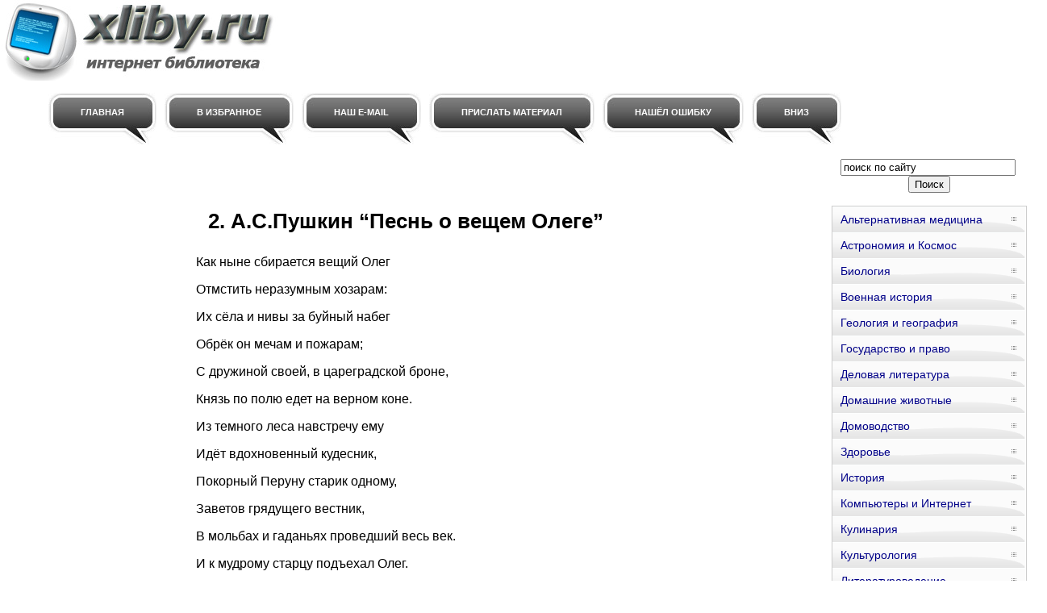

--- FILE ---
content_type: text/html; charset=WINDOWS-1251
request_url: http://www.xliby.ru/politika/mnogoregionalnyi_blok_libo_mezhregionalnyi_konglomerat_vybor_budushego_libo_vozvrat_v_proshloe/p12.php
body_size: 12487
content:
<html>
<head>
<meta http-equiv="Content-Language" content="ru">
<meta http-equiv="Content-Type" content="text/html; charset=windows-1251">
<link href="/0img/style.css" rel="stylesheet" type="text/css" />
<link rel="SHORTCUT ICON" href="/0img/favicon.ico" type="image/x-icon"> 
<title>2. А.С.Пушкин “Песнь о вещем Олеге” / Многорегиональный блок либо межрегиональный конгломерат? — выбор будущего либо возврат в прошлое</title>
</head>
<body>
<div align="center">
<center>
<table border="0" cellpadding="0" cellspacing="0" width="1260">
<tr>
<td colspan="3" valign="top" align="left" height="100">
<table border="0" cellpadding="0" cellspacing="0" width="1260" height="100">
<tr>
<td valign="middle" align="center" width="350">
<a href="http://www.xliby.ru"><img src="http://www.xliby.ru/0img/logo.jpg" width="350" height="100" title="Онлайн библиотека xliby.ru"/></a>
</td>
<td valign="middle" align="center" width="910">

<noindex>

<!-- SAPE RTB JS -->
<script
    async="async"
    src="//cdn-rtb.sape.ru/rtb-b/js/294/2/106294.js"
    type="text/javascript">
</script>
<!-- SAPE RTB END -->

<!-- SAPE RTB DIV 728x90 -->
<div id="SRTB_506357"></div>
<!-- SAPE RTB END -->

</noindex>

</td>
</tr>
</table>
</td>
</tr>
<tr>
<td colspan="3" valign="middle" align="left">

<div id="menu">
<ul>
		<li><a href="http://www.xliby.ru/"><span>Главная</span></a></li>
		<li><a rel="sidebar" href="" onclick="this.title=document.title;this.href=document.URL;if(window.external && (!document.createTextNode || (typeof(window.external.AddFavorite)=='unknown'))){window.external.AddFavorite(document.URL, document.title);return false}"><span>В избранное</span></a></li>
		<li><a href="mailto:websi@maleu.ru"><span>Наш E-MAIL</span></a></li>
		<li><a href="mailto:websi@maleu.ru?subject=Материал для сайта  xliby.ru"><span>Прислать материал</span></a></li>
		<li><a href="mailto:websi@maleu.ru?subject=Ошибка на сайте xliby.ru"><span>Нашёл ошибку</span></a></li>
		<li><a href="#" onClick="scroll(0,9999999); return false"><span>Вниз</span></a></li>
</ul>
</div>

</td>
</tr>
<tr>
<td width="240" valign="top" align="center">
<br>
<noindex>
<!-- SAPE RTB DIV 160x600 -->
<div id="SRTB_735675"></div>
<!-- SAPE RTB END -->
</noindex>


</td>
<td valign="top" align="left" style="padding-left: 5; padding-right: 5" width="780">
<br>
<noindex>
<div align="center">

<!-- SAPE RTB DIV 600x340 -->
<div id="SRTB_506359"></div>
<!-- SAPE RTB END -->

</div>
</noindex>
<br><br>





<a name="metkadoc1"><h1><p>2. А.С.Пушкин “Песнь о вещем Олеге”</p></h1></a><p>Как ныне сбирается вещий Олег</p><p>Отмстить неразумным хозарам:</p><p>Их сёла и нивы за буйный набег</p><p>Обрёк он мечам и пожарам;</p><p>С дружиной своей, в цареградской броне,</p><p>Князь по полю едет на верном коне.</p><p>Из темного леса навстречу ему</p><p>Идёт вдохновенный кудесник,</p><p>Покорный Перуну старик одному,</p><p>Заветов грядущего вестник,</p><p>В мольбах и гаданьях проведший весь век.</p><p>И к мудрому старцу подъехал Олег.</p><p>"Скажи мне, кудесник, любимец богов,</p><p>Что сбудется в жизни со мною?</p><p>И скоро ль, на радость соседей-врагов,</p><p>Могильной засыплюсь землею?</p><p>Открой мне всю правду, не бойся меня:</p><p>В награду любого возьмешь ты коня".</p><p>"Волхвы не боятся могучих владык,</p><p>А княжеский дар им не нужен;</p><p>Правдив и свободен их вещий язык</p><p>И с волей небесною дружен.</p><p>Грядущие годы таятся во мгле;</p><p>Но вижу твой жребий на светлом челе.</p><p>Запомни же ныне ты слово мое:</p><p>Воителю слава — отрада;</p><p>Победой прославлено имя твое:</p><p>Твой щит на вратах Цареграда;</p><p>И волны и суша покорны тебе;</p><p>Завидует недруг столь дивной судьбе.</p><p>И синего моря обманчивый вал</p><p>В часы роковой непогоды,</p><p>И пращ, и стрела, и лукавый кинжал</p><p>Щадят победителя годы…</p><p>Под грозной бронёй ты не ведаешь ран;</p><p>Незримый хранитель могущему дан.</p><p>Твой конь не боится опасных трудов;</p><p>Он, чуя господскую волю,</p><p>То смирный стоит под стрелами врагов,</p><p>То мчится по бранному полю,</p><p>И холод и сеча ему ничего…</p><p>Но примешь ты смерть от коня своего".</p><p>Олег усмехнулся — однако чело</p><p>И взор омрачилися думой.</p><p>В молчанье, рукой опершись на седло,</p><p>С коня он слезает угрюмый;</p><p>И верного друга прощальной рукой</p><p>И гладит и треплет по шее крутой.</p><p>"Прощай, мой товарищ, мой верный слуга,</p><p>Расстаться настало нам время;</p><p>Теперь отдыхай! уж не ступит нога</p><p>В твое позлащенное стремя.</p><p>Прощай, утешайся — да помни меня.</p><p>Вы, отроки-други, возьмите коня,</p><p>Покройте попоной, мохнатым ковром;</p><p>В мой луг под уздцы отведите;</p><p>Купайте, кормите отборным зерном;</p><p>Водой ключевою поите".</p><p>И отроки тотчас с конём отошли,</p><p>А князю другого коня подвели.</p><p>Пирует с дружиною вещий Олег</p><p>При звоне веселом стакана.</p><p>И кудри их белы, как утренний снег</p><p>Над славной главою кургана…</p><p>Они поминают минувшие дни</p><p>И битвы, где вместе рубились они…</p><p>"А где мой товарищ? — промолвил Олег, -</p><p>Скажите, где конь мой ретивый?</p><p>Здоров ли? всё так же ль легок его бег?</p><p>Всё тот же ль он бурный, игривый?"</p><p>И внемлет ответу: на холме крутом</p><p>Давно уж почил непробудным он сном.</p><p>Могучий Олег головою поник</p><p>И думает: "Что же гаданье?</p><p>Кудесник, ты лживый, безумный старик!</p><p>Презреть бы твое предсказанье!</p><p>Мой конь и доныне носил бы меня".</p><p>И хочет увидеть он кости коня.</p><p>Вот едет могучий Олег со двора,</p><p>С ним Игорь и старые гости,</p><p>И видят: на холме, у брега Днепра,</p><p>Лежат благородные кости;</p><p>Их моют дожди, засыпает их пыль,</p><p>И ветер волнует над ними ковыль.</p><p>Князь тихо на череп коня наступил</p><p>И молвил: "Спи, друг одинокий!</p><p>Твой старый хозяин тебя пережил:</p><p>На тризне, уже недалёкой,</p><p>Не ты под секирой ковыль обагришь</p><p>И жаркою кровью мой прах напоишь!</p><p>Так вот где таилась погибель моя!</p><p>Мне смертию кость угрожала!"</p><p>Из мертвой главы гробовая змия</p><p>Шипя между тем выползала;</p><p>Как черная лента, вкруг ног обвилась:</p><p>И вскрикнул внезапно ужаленный князь.</p><p>Ковши круговые, запенясь, шипят</p><p>На тризне плачевной Олега:</p><p>Князь Игорь и Ольга на холме сидят;</p><p>Дружина пирует у брега;</p><p>Бойцы поминают минувшие дни</p><p>И битвы, где вместе рубились они.</p><br><br>
<center><div align="center"><a href="index.php">Оглавление</a></div></center>




<br><br>
<script type="text/javascript">
<!--
var _acic={dataProvider:10};(function(){var e=document.createElement("script");e.type="text/javascript";e.async=true;e.src="https://www.acint.net/aci.js";var t=document.getElementsByTagName("script")[0];t.parentNode.insertBefore(e,t)})()
//-->
</script>
<br><br>

<noindex>
<div align="center">

<!-- SAPE RTB DIV 728x90 -->
<div id="SRTB_506361"></div>
<!-- SAPE RTB END -->

</div>
</noindex>

<br>


</td>
<td width="240" valign="top">

<br>
<div align="center">
<center>
<form method="GET" action="http://www.google.ru/search">
<input type="hidden" name="as_sitesearch" value="xliby.ru">
<input type="hidden" name="hl" value="ru">
<input type="hidden" name="as_qdr" value="all">
<input onblur="this.value=(this.value=='')?this.title:this.value;" onfocus="this.value=(this.value==this.title)?'':this.value;" value="поиск по сайту" title="поиск по сайту" type="text" name="as_q" size="25">&nbsp;<input type="submit" value="Поиск" name="B1">
</form>
</center>
</div>

<div id="menu3">
<ul>
<li><a href="http://www.xliby.ru/alternativnaja_medicina/">Альтернативная медицина</a></li>
<li><a href="http://www.xliby.ru/astronomija_i_kosmos/">Астрономия и Космос</a></li>
<li><a href="http://www.xliby.ru/biologija/">Биология</a></li>
<li><a href="http://www.xliby.ru/voennaja_istorija/">Военная история</a></li>
<li><a href="http://www.xliby.ru/geologija_i_geografija/">Геология и география</a></li>
<li><a href="http://www.xliby.ru/gosudarstvo_i_pravo/">Государство и право</a></li>
<li><a href="http://www.xliby.ru/delovaja_literatura/">Деловая литература</a></li>
<li><a href="http://www.xliby.ru/domashnie_zhivotnye/">Домашние животные</a></li>
<li><a href="http://www.xliby.ru/domovodstvo/">Домоводство</a></li>
<li><a href="http://www.xliby.ru/zdorove/">Здоровье</a></li>
<li><a href="http://www.xliby.ru/istorija/">История</a></li>
<li><a href="http://www.xliby.ru/kompyutery_i_internet/">Компьютеры и Интернет</a></li>
<li><a href="http://www.xliby.ru/kulinarija/">Кулинария</a></li>
<li><a href="http://www.xliby.ru/kulturologija/">Культурология</a></li>
<li><a href="http://www.xliby.ru/literaturovedenie/">Литературоведение</a></li>
<li><a href="http://www.xliby.ru/medicina/">Медицина</a></li>
<li><a href="http://www.xliby.ru/nauchnaja_literatura_prochee/">Научная литература - прочее</a></li>
<li><a href="http://www.xliby.ru/pedagogika/">Педагогика</a></li>
<li><a href="http://www.xliby.ru/politika/">Политика</a></li>
<li><a href="http://www.xliby.ru/psihologija/">Психология</a></li>
<li><a href="http://www.xliby.ru/religiovedenie/">Религиоведение</a></li>
<li><a href="http://www.xliby.ru/sad_i_ogorod/">Сад и огород</a></li>
<li><a href="http://www.xliby.ru/samosovershenstvovanie/">Самосовершенствование</a></li>
<li><a href="http://www.xliby.ru/sdelai_sam/">Сделай сам</a></li>
<li><a href="http://www.xliby.ru/sport/">Спорт</a></li>
<li><a href="http://www.xliby.ru/tehnicheskie_nauki/">Технические науки</a></li>
<li><a href="http://www.xliby.ru/transport_i_aviacija/">Транспорт и авиация</a></li>
<li><a href="http://www.xliby.ru/uchebniki/">Учебники</a></li>
<li><a href="http://www.xliby.ru/fizika/">Физика</a></li>
<li><a href="http://www.xliby.ru/filosofija/">Философия</a></li>
<li><a href="http://www.xliby.ru/hiromantija/">Хиромантия</a></li>
<li><a href="http://www.xliby.ru/hobbi_i_remesla/">Хобби и ремесла</a></li>
<li><a href="http://www.xliby.ru/shpargalki/">Шпаргалки</a></li>
<li><a href="http://www.xliby.ru/yezoterika/">Эзотерика</a></li>
<li><a href="http://www.xliby.ru/yurisprudencija/">Юриспруденция</a></li>
<li><a href="http://www.xliby.ru/jazykoznanie/">Языкознание</a></li>
</ul>
</div>

<br>
<div align="center">
<center>
<noindex>

<!-- SAPE RTB DIV 240x400 -->
<div id="SRTB_506360"></div>
<!-- SAPE RTB END -->

</noindex>
</center>
</div>

</td>
</tr>
<tr>
<td colspan="3" align="center">

<hr>

<a href="http://www.xliby.ru/"><span>Главная</span></a> | 
<a rel="sidebar" href="" onclick="this.title=document.title;this.href=document.URL;if(window.external && (!document.createTextNode || (typeof(window.external.AddFavorite)=='unknown'))){window.external.AddFavorite(document.URL, document.title);return false}"><span>В избранное</span></a> | 
<a href="mailto:websi@maleu.ru"><span>Наш E-MAIL</span></a> | 
<a href="mailto:websi@maleu.ru?subject=Материал для сайта  xliby.ru"><span>Прислать материал</span></a> | 
<a href="mailto:websi@maleu.ru?subject=Ошибка на сайте xliby.ru"><span>Нашёл ошибку</span></a> | 
<a href="#" onClick="scroll(0,0); return false" title="наверх">Верх</a>

<hr>

</td>
</tr>
<tr>
<td colspan="3" valign="top" align="left">
<br>

 



</td>
</tr>
</table>

<noindex>
<!-- Yandex.Metrika counter -->
<script type="text/javascript">
(function (d, w, c) {
    (w[c] = w[c] || []).push(function() {
        try {
            w.yaCounter21075673 = new Ya.Metrika({id:21075673,
                    clickmap:true,
                    trackLinks:true,
                    accurateTrackBounce:true});
        } catch(e) { }
    });

    var n = d.getElementsByTagName("script")[0],
        s = d.createElement("script"),
        f = function () { n.parentNode.insertBefore(s, n); };
    s.type = "text/javascript";
    s.async = true;
    s.src = (d.location.protocol == "https:" ? "https:" : "http:") + "//mc.yandex.ru/metrika/watch.js";

    if (w.opera == "[object Opera]") {
        d.addEventListener("DOMContentLoaded", f, false);
    } else { f(); }
})(document, window, "yandex_metrika_callbacks");
</script>
<noscript><div><img src="//mc.yandex.ru/watch/21075673" style="position:absolute; left:-9999px;" alt="" /></div></noscript>
<!-- /Yandex.Metrika counter -->

<noindex>

</center>
</div></body>
</html>